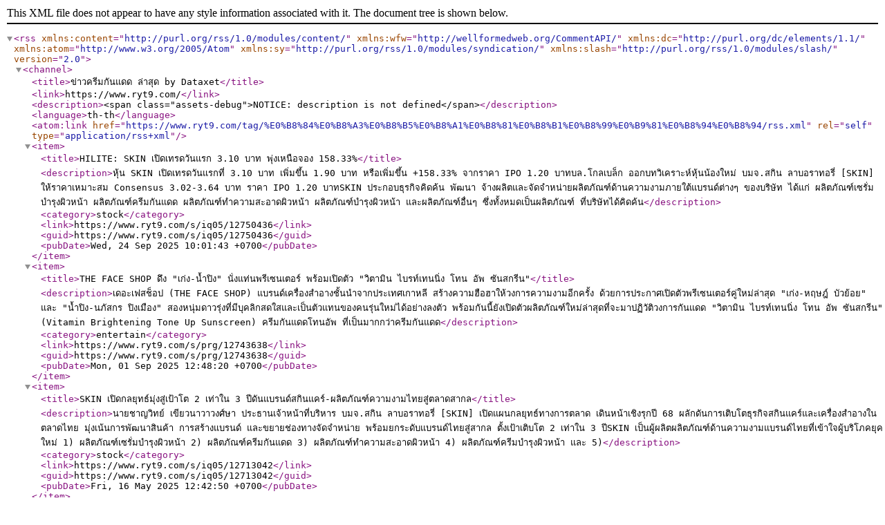

--- FILE ---
content_type: text/xml; charset=UTF-8
request_url: https://www.ryt9.com/tag/%E0%B8%84%E0%B8%A3%E0%B8%B5%E0%B8%A1%E0%B8%81%E0%B8%B1%E0%B8%99%E0%B9%81%E0%B8%94%E0%B8%94/rss.xml
body_size: 8447
content:
<?xml version="1.0" encoding="UTF-8" ?>
  <rss version='2.0'
       xmlns:content='http://purl.org/rss/1.0/modules/content/'
       xmlns:wfw='http://wellformedweb.org/CommentAPI/'
       xmlns:dc='http://purl.org/dc/elements/1.1/'
       xmlns:atom='http://www.w3.org/2005/Atom'
       xmlns:sy='http://purl.org/rss/1.0/modules/syndication/'
       xmlns:slash='http://purl.org/rss/1.0/modules/slash/'>
  <channel>
    <title>ข่าวครีมกันแดด ล่าสุด by Dataxet</title>
    <link>https://www.ryt9.com/</link>
    <description>&lt;span class=&quot;assets-debug&quot;&gt;NOTICE: description is not defined&lt;/span&gt;</description>
    <language>th-th</language>
      <atom:link href="https://www.ryt9.com/tag/%E0%B8%84%E0%B8%A3%E0%B8%B5%E0%B8%A1%E0%B8%81%E0%B8%B1%E0%B8%99%E0%B9%81%E0%B8%94%E0%B8%94/rss.xml" rel="self" type="application/rss+xml" />
    <item>
      <title>HILITE: SKIN เปิดเทรดวันแรก 3.10 บาท พุ่งเหนือจอง 158.33%</title>
      <description>หุ้น SKIN เปิดเทรดวันแรกที่ 3.10 บาท เพิ่มขึ้น 1.90 บาท หรือเพิ่มขึ้น +158.33% จากราคา IPO 1.20 บาทบล.โกลเบล็ก ออกบทวิเคราะห์หุ้นน้องใหม่ บมจ.สกิน ลาบอราทอรี่ [SKIN] ให้ราคาเหมาะสม Consensus 3.02-3.64 บาท ราคา IPO 1.20 บาทSKIN ประกอบธุรกิจคิดค้น พัฒนา จ้างผลิตและจัดจำหน่ายผลิตภัณฑ์ด้านความงามภายใต้แบรนด์ต่างๆ ของบริษัท ได้แก่ ผลิตภัณฑ์เซรั่ม บำรุงผิวหน้า ผลิตภัณฑ์ครีมกันแดด ผลิตภัณฑ์ทำความสะอาดผิวหน้า ผลิตภัณฑ์บำรุงผิวหน้า และผลิตภัณฑ์อื่นๆ ซึ่งทั้งหมดเป็นผลิตภัณฑ์ ที่บริษัทได้คิดค้น</description>
                      <category>stock</category>
            <link>https://www.ryt9.com/s/iq05/12750436</link>
      <guid>https://www.ryt9.com/s/iq05/12750436</guid>
      <pubDate>Wed, 24 Sep 2025 10:01:43 +0700</pubDate>
    </item>
    <item>
      <title>THE FACE SHOP ดึง &quot;เก่ง-น้ำปิง&quot; นั่งแท่นพรีเซนเตอร์ พร้อมเปิดตัว &quot;วิตามิน ไบรท์เทนนิ่ง โทน อัพ ซันสกรีน&quot;</title>
      <description>เดอะเฟสช็อป (THE FACE SHOP) แบรนด์เครื่องสำอางชั้นนำจากประเทศเกาหลี สร้างความฮือฮาให้วงการความงามอีกครั้ง ด้วยการประกาศเปิดตัวพรีเซนเตอร์คู่ใหม่ล่าสุด &quot;เก่ง-หฤษฎ์ บัวย้อย&quot; และ &quot;น้ำปิง-นภัสกร ปิงเมือง&quot; สองหนุ่มดาวรุ่งที่มีบุคลิกสดใสและเป็นตัวแทนของคนรุ่นใหม่ได้อย่างลงตัว พร้อมกันนี้ยังเปิดตัวผลิตภัณฑ์ใหม่ล่าสุดที่จะมาปฏิวัติวงการกันแดด &quot;วิตามิน ไบรท์เทนนิ่ง โทน อัพ ซันสกรีน&quot; (Vitamin Brightening Tone Up Sunscreen) ครีมกันแดดโทนอัพ ที่เป็นมากกว่าครีมกันแดด</description>
                      <category>entertain</category>
            <link>https://www.ryt9.com/s/prg/12743638</link>
      <guid>https://www.ryt9.com/s/prg/12743638</guid>
      <pubDate>Mon, 01 Sep 2025 12:48:20 +0700</pubDate>
    </item>
    <item>
      <title>SKIN เปิดกลยุทธ์มุ่งสู่เป้าโต 2 เท่าใน 3 ปีดันแบรนด์สกินแคร์-ผลิตภัณฑ์ความงามไทยสู่ตลาดสากล</title>
      <description>นายชาญวิทย์ เขียวนาวาวงศ์ษา ประธานเจ้าหน้าที่บริหาร บมจ.สกิน ลาบอราทอรี่ [SKIN] เปิดแผนกลยุทธ์ทางการตลาด เดินหน้าเชิงรุกปี 68 ผลักดันการเติบโตธุรกิจสกินแคร์และเครื่องสำอางในตลาดไทย มุ่งเน้นการพัฒนาสินค้า การสร้างแบรนด์ และขยายช่องทางจัดจำหน่าย พร้อมยกระดับแบรนด์ไทยสู่สากล ตั้งเป้าเติบโต 2 เท่าใน 3 ปีSKIN เป็นผู้ผลิตผลิตภัณฑ์ด้านความงามแบรนด์ไทยที่เข้าใจผู้บริโภคยุคใหม่ 1) ผลิตภัณฑ์เซรั่มบำรุงผิวหน้า 2) ผลิตภัณฑ์ครีมกันแดด 3) ผลิตภัณฑ์ทำความสะอาดผิวหน้า 4) ผลิตภัณฑ์ครีมบำรุงผิวหน้า และ 5)</description>
                      <category>stock</category>
            <link>https://www.ryt9.com/s/iq05/12713042</link>
      <guid>https://www.ryt9.com/s/iq05/12713042</guid>
      <pubDate>Fri, 16 May 2025 12:42:50 +0700</pubDate>
    </item>
    <item>
      <title>BLC โชว์ศักยภาพผลิตภัณฑ์ยาแผนปัจจุบัน - นวัตกรรมสมุนไพรไทย ในงาน CPHI South East Asia 2024 ร่วมดันไทยสู่ Medical Hub พร้อมเปิดตัวผลิตภัณฑ์ใหม่ ดันรายได้ครึ่งปีหลังโตตามเป้า</title>
      <description>บริษัท บางกอกแล็ป แอนด์ คอสเมติค จำกัด (มหาชน) (บริษัทฯ หรือ BLC) ยกทัพผลิตภัณฑ์ยาแผนปัจจุบัน ยานวัตกรรมสมุนไพรไทยจากศูนย์วิจัย BLC Research Center เข้าร่วมงาน CPHI South East Asia 2024 เพื่อร่วมผลักดันประเทศไทยสู่การเป็นศูนย์กลางทางการแพทย์ (Medical Hub) พร้อมส่งผลิตภัณฑ์ใหม่ในกลุ่มยารักษาโรคผิวหนัง และ ครีมกันแดด</description>
                      <category>general</category>
            <link>https://www.ryt9.com/s/prg/3530785</link>
      <guid>https://www.ryt9.com/s/prg/3530785</guid>
      <pubDate>Wed, 10 Jul 2024 15:32:00 +0700</pubDate>
    </item>
    <item>
      <title>ตัวจริง! จุ๋ย วรัทยา เปิดตัวแชมพูครีมนวดสมุนไพรจากวิฟสกิน มั่นใจด้วยงานวิจัยจาก ม.แม่ฟ้าหลวง</title>
      <description>ยั้งไม่หยุดฉุดไม่อยู่กันแล้ว สำหรับจุ๋ย วรัทยา นอกจากทำหน้าที่แม่และตอนนี้ยังมีอีกบทบาทหนึ่งอย่างของแม่ทัพผู้บริหารแบรนด์เครื่องสำอางสมุนไพรไทยอันดับ 1 &quot;วิฟสกิน&quot; ที่ตอนนี้มีสินค้าที่วางจำหน่ายอย่าง ขมิ้นโกลด์เซรั่ม ขมิ้นโรสครีม ครีมกันแดด มาสคาร่าและบลัชออน ฯลฯ</description>
                      <category>economy</category>
            <link>https://www.ryt9.com/s/prg/3520692</link>
      <guid>https://www.ryt9.com/s/prg/3520692</guid>
      <pubDate>Fri, 31 May 2024 08:22:08 +0700</pubDate>
    </item>
    <item>
      <title>ปกป้องผิวจากแสงแดดอย่างง่ายดาย ด้วย PAUL &amp;amp; JOE BODY PRIMER STICK UV</title>
      <description>เครื่องสำอาง PAUL &amp;amp; JOE (พอล แอนด์ โจ) แนะนำ BODY PRIMER STICK UV ครีมกันแดดแบบแท่งรุ่นใหม่ ที่ออกแบบมาเพื่อการปกป้องผิวหน้าและผิวกาย จากแสงแดดและรังสี UVA ระดับสูงสุดของประเทศญี่ปุ่น ด้วยค่า SPF50+ PA สามารถทาโดยตรงกับผิวอย่างง่ายดาย และใช้ซ้ำได้ระหว่างวัน เนื้อสัมผัสเนียนนุ่ม เบาสบาย ไม่เหนียวเหนอะหนะ</description>
                      <category>economy</category>
            <link>https://www.ryt9.com/s/prg/3518539</link>
      <guid>https://www.ryt9.com/s/prg/3518539</guid>
      <pubDate>Thu, 23 May 2024 09:25:08 +0700</pubDate>
    </item>
    <item>
      <title>ปกป้องผิวจากแสงแดดอย่างง่ายดาย ด้วย PAUL &amp;amp; JOE BODY PRIMER STICK UV</title>
      <description>เครื่องสำอาง PAUL &amp;amp; JOE (พอล แอนด์ โจ) แนะนำ BODY PRIMER STICK UV ครีมกันแดดแบบแท่งรุ่นใหม่ ที่ออกแบบมาเพื่อการปกป้องผิวหน้าจากแสงแดด และรังสี UVA ระดับสูงสุดของประเทศญี่ปุ่น ด้วยค่า SPF50+ PA&amp;nbsp; สามารถทาโดยตรงกับผิวอย่างง่ายดาย และใช้ซ้ำได้ระหว่างวัน &amp;nbsp;เนื้อสัมผัสเนียนนุ่ม เบาสบาย ไม่เหนียวเหนอะหนะ</description>
                      <category>economy</category>
            <link>https://www.ryt9.com/s/prg/3518508</link>
      <guid>https://www.ryt9.com/s/prg/3518508</guid>
      <pubDate>Thu, 23 May 2024 08:34:39 +0700</pubDate>
    </item>
    <item>
      <title>เลือกเลนส์แว่นกันแดดอย่างไรให้เหมาะกับหน้าร้อนนี้</title>
      <description>อากาศร้อน แดดแรงแบบนี้ นอกจากดูแลผิวทาครีมกันแดดแล้ว อย่าลืมดูแลดวงตาด้วยการใส่แว่นกันแดดกันด้วยนะคะ การเลือกแว่นกันแดดที่มีคุณภาพและปกป้องดวงตาจากแสงแดดได้ดี เลนส์มีส่วนสำคัญมาก ซึ่งเลนส์มีมากมายหลายประเภท ทั้งเลนส์ปรอท เลนส์ตัดแสง เลนส์ย้อมสี เลนส์ธรรมดา เลนส์แต่ละสีป้องกันแดดได้แตกต่างกันไหม</description>
                      <category>entertain</category>
            <link>https://www.ryt9.com/s/prg/3513444</link>
      <guid>https://www.ryt9.com/s/prg/3513444</guid>
      <pubDate>Fri, 03 May 2024 12:42:36 +0700</pubDate>
    </item>
    <item>
      <title>5 วิธีกู้ผิวเสียหลังสงกรานต์ ฉบับเร่งด่วน ให้กลับมาสวยฉ่ำ</title>
      <description>5 วิธีกู้ผิวเสียหลังสงกรานต์ ฉบับเร่งด่วน ให้กลับมาสวยฉ่ำ เพราะผิวหน้าเป็นจุดที่อ่อนแอ หนุ่มๆ สาวๆ หลายคนคงเจอกับปัญหาผิวไหม้แดด คล้ำเสียจากการเล่นน้ำสงกรานต์กันอยู่ แม้จะพยายามทาครีมกันแดด ใส่หมวกป้องกันอย่างเต็มที่แล้วก็ตาม... แต่ไม่ต้องกังวลไป! เรามีเคล็ดลับง่ายๆ ที่จะช่วยกู้ผิวของคุณให้สวยฉ่ำทันใจ</description>
                      <category>general</category>
            <link>https://www.ryt9.com/s/prg/3510518</link>
      <guid>https://www.ryt9.com/s/prg/3510518</guid>
      <pubDate>Mon, 22 Apr 2024 11:27:11 +0700</pubDate>
    </item>
    <item>
      <title>ซัมเมอร์นี้เตรียมตัว !!! แดดแรงแบบองศาเดือด อยากผิวปัง...ไม่อยากผิวพัง อย่าลืม!!! พกครีมกันแดดติดกระเป๋า</title>
      <description>ยินดีต้อนรับเข้าสู่ซัมเมอร์อย่างเป็นทางการ ประเทศไทยจะร้อนแบบปรอทแตกอย่างแน่นอน และหน้าร้อนนี้แน่นอนว่าอุณหภูมิอาจพุ่งสูงที่สุดถึง 43.0 44.5 องศาเซลเซียส ซึ่งมีอุณหภูมิสูงขึ้นเมื่อเทียบกับปีที่ผ่านมา เพราะเหตุผลนี้กันแดดจึงสำคัญมาก ดังนั้น กันแดดจำเป็นอย่างยิ่งสำหรับทุกคนเพราะเป็นเสมือนเกราะป้องกันผิวชั้นแรก</description>
                      <category>entertain</category>
            <link>https://www.ryt9.com/s/prg/3508352</link>
      <guid>https://www.ryt9.com/s/prg/3508352</guid>
      <pubDate>Tue, 09 Apr 2024 17:12:33 +0700</pubDate>
    </item>
    <item>
      <title>โอซีซี แนะนำ VICARE&#039; SUN SCREEN FACE &amp;amp; BODY CREAM</title>
      <description>โอซีซี แนะนำ VICARE&#039; SUN SCREEN FACE &amp;amp; BODY CREAM (วีคาเร่ ซันสกรีน เฟส แอนด์ บอดี้ ครีม) ครีมกันแดดเนื้อนุ่มบางเบา ไม่เหนียวเหนอะหนะ มีประสิทธิภาพในการปกป้องผิวหน้าและผิวกายไม่ให้หมองคล้ำจากแสงแดด ด้วยค่า SPF 50 PA พร้อมปลอบประโลมผิวให้เนียนนุ่มชุ่มชื้น ราคา 790 บาท (200 ml.) จำหน่ายแล้วตั้งแต่วันนี้เป็นต้นไป</description>
                      <category>economy</category>
            <link>https://www.ryt9.com/s/prg/3503843</link>
      <guid>https://www.ryt9.com/s/prg/3503843</guid>
      <pubDate>Thu, 21 Mar 2024 15:48:54 +0700</pubDate>
    </item>
    <item>
      <title>เปลี่ยนผิวให้สวยมีออร่าเปล่งประกายขั้นสูงสุด1จากภายใน ด้วยชุดผลิตภัณฑ์ไบรท์เทนนิ่งอันเป็นเอกลักษณ์จาก SK-II</title>
      <description>พบกับซีรีส์ผลิตภัณฑ์ไบร์ทเทนนิ่งของ SK II เพื่อผิวเปล่งประกายอย่างเป็นธรรมชาติ ดูสุขภาพดี และสดใสตลอดวัน ลองจินตนาการถึงความกระจ่างใสจากภายใน มาร่วมทำความรู้จักซีรีส์ผลิตภัณฑ์ไบรท์เทนนิ่งซิกเนเจอร์จาก SK II กับไบร์ทเทนนิ่งเอสเซนส์ขายดีอันดับหนึ่งอย่าง Genoptics Ultraura Essence และครีมกันแดด Atmosphere Airy Light UV</description>
                      <category>entertain</category>
            <link>https://www.ryt9.com/s/prg/3501586</link>
      <guid>https://www.ryt9.com/s/prg/3501586</guid>
      <pubDate>Wed, 13 Mar 2024 13:51:04 +0700</pubDate>
    </item>
    <item>
      <title>อังกฤษเผยผู้บริโภคซื้อสินค้าปลีกเพิ่มขึ้น 4.9% ในเดือนมิ.ย.</title>
      <description>สมาคมผู้ประกอบธุรกิจค้าปลีกแห่งสหราชอาณาจักร (BRC) เปิดเผยผลการสำรวจในวันนี้ว่า สภาพอากาศที่ร้อนผิดปกติในเดือนมิ.ย.ทำให้ครีมกันแดด, ชุดว่ายน้ำ, ผ้าขนหนูชายหาด, อุปกรณ์เล่นเกมกลางแจ้ง และเฟอร์นิเจอร์ในสวน มียอดขายเพิ่มขึ้นอย่างมาก BSC ระบุว่า ผู้บริโภคอังกฤษซื้อสินค้าปลีกเพิ่มขึ้น 4.9% ในเดือนมิ.ย. เมื่อเทียบรายปี</description>
                      <category>economy</category>
            <link>https://www.ryt9.com/s/iq28/3436112</link>
      <guid>https://www.ryt9.com/s/iq28/3436112</guid>
      <pubDate>Tue, 11 Jul 2023 15:14:51 +0700</pubDate>
    </item>
    <item>
      <title>คิง เพาเวอร์ รวมไอเท็มเด็ดเผยผิวสวยหน้าใส สู้มลภาวะ</title>
      <description>มลภาวะทางอากาศเป็นสาเหตุหนึ่งที่ก่อให้เกิดปัญหาผิว โดยเฉพาะแสงแดดตัวร้ายที่คอยทำลายผิวแต่ถึงจะร้อนแค่ไหนผิวหน้าผิวกายจำเป็นต้องได้การปกป้องและการดูแล คิง เพาเวอร์ จึงได้รวบรวมไอเท็มดูแลและป้องป้องผิวให้เหล่านักท่องเที่ยวได้อวดผิวสวยดูสุขภาพดี พร้อมสู้มลภาวะอย่างมั่นใจกับสกินแคร์ที่ห้ามพลาดมาเช็กลิสต์กันเลย ครีมกันแดด</description>
                      <category>economy</category>
            <link>https://www.ryt9.com/s/prg/3422531</link>
      <guid>https://www.ryt9.com/s/prg/3422531</guid>
      <pubDate>Wed, 17 May 2023 11:30:17 +0700</pubDate>
    </item>
    <item>
      <title>แอนชิลี บินลัดฟ้าร่วมงานเปิดตัว Supergoop! GLOWSCREEN SPF 40 เฉดสีใหม่! DAWN ครีมกันแดดไพรเมอร์เนื้อโกลว์ประกายมุกชมพู</title>
      <description>โมเมนต์สุดเอ็กซ์คลูซีฟจาก แอนชิลี สก็อต เคมมิส ที่บินลัดฟ้าไปอวดลุคสวยฉ่ำโกลว์ กับแบรนด์ Supergoop! แบรนด์ครีมกันแดดชื่อดังจากสหรัฐอเมริกา โดยงานนี้ Supergoop! เนรมิตป๊อปอัพในธีม &quot;Glowtel&quot; สุดยิ่งใหญ่ให้สมกับการจัด Regional Event ของภูมิภาคเอเชียตะวันออกเฉียงใต้ ณ โรงแรม Else Hotel Kuala Lumpur ใจกลางกรุงกัวลาลัมเปอร์</description>
                      <category>entertain</category>
            <link>https://www.ryt9.com/s/prg/3422066</link>
      <guid>https://www.ryt9.com/s/prg/3422066</guid>
      <pubDate>Tue, 16 May 2023 09:54:41 +0700</pubDate>
    </item>
    <item>
      <title>ครีมกันแดดน้ำแร่ ตัวแม่ของโรจูคิส!</title>
      <description>กันแดด! กันเหงื่อ! เกลี่ยง่าย! ซึมไว! ไม่ทิ้งคราบ! โรจูคิส เทอร์มอล สปริงค์ วอเตอร์ ยูวี เซรั่ม เอสพีเอฟ50+ พีเอ ครีมกันแดดน้ำแร่จากน้ำพุร้อนเกาหลี ที่นุนิว พรีเซนเตอร์ หนุ่มน้อยหน้าหวานล้านฟอลโลเวอร์ การันตี เนื้อครีมที่เบาสบายผิวดุจน้ำ ทาแล้วไม่เหนียวเหนอะหนะ! ผ่านการทดสอบการระคายเคืองผิว 5 ชนิด แอลกอฮอล์ น้ำมัน</description>
                      <category>entertain</category>
            <link>https://www.ryt9.com/s/prg/3415913</link>
      <guid>https://www.ryt9.com/s/prg/3415913</guid>
      <pubDate>Mon, 24 Apr 2023 08:56:58 +0700</pubDate>
    </item>
    <item>
      <title>วัตสันจัดใหญ่ เปิดตัว &#039;Dermaction Plus Advanced Sun Solar Barrier&#039; จบปัญหาหน้าร้อน พร้อมปกป้องผิวจากคลื่นความร้อน</title>
      <description>วัตสัน ผู้นำร้านเพื่อสุขภาพและความงามอันดับหนึ่งของประเทศไทย จัดงานเปิดตัว &#039;Dermaction Plus Advanced Solar Barrier&#039; ครีมกันแดดที่ปกป้องผิวจากแสงแดด และคลื่นความร้อนอย่างครอบคลุม อาทิ ยูวีเอ ยูวีบี แสงสีฟ้า และ Infrared ต้นเหตุของปัญหาจุดด่างดำและริ้วรอยก่อนวัย นำทีมโดยคุณนวลพรรณ ชัยนาม ประธานเจ้าหน้าที่ฝ่ายปฏิบัติการ</description>
                      <category>economy</category>
            <link>https://www.ryt9.com/s/prg/3407988</link>
      <guid>https://www.ryt9.com/s/prg/3407988</guid>
      <pubDate>Tue, 21 Mar 2023 14:37:17 +0700</pubDate>
    </item>
    <item>
      <title>เหนือยูวี ยังมีอินฟราเรด! มาทำความรู้จักรังสีอินฟราเรด และเสริมเกราะป้องกันผิวให้ดูสวยโกลว์แบบอาร์ทิสทรี</title>
      <description>หลายคนรู้ดีว่าการทาครีมกันแดดนั้นเป็นสิ่งสำคัญ เราควรปกป้องดูแลผิวจากแสงและมลภาวะต่างๆ รอบตัว แต่เราแทบไม่รู้เลยว่าสิ่งแวดล้อมตัวเรานั้น มีปัจจัยอะไรบ้างที่ส่งผลต่อการเสื่อมโทรมของผิวเราข้อมูลด้านวิชาการจากสถาบันส่งเสริมการสอนวิทยาศาสตร์และเทคโนโลยี หรือ สสวท. เปิดเผยข้อมูลที่น่าสนใจว่า</description>
                      <category>entertain</category>
            <link>https://www.ryt9.com/s/prg/3406750</link>
      <guid>https://www.ryt9.com/s/prg/3406750</guid>
      <pubDate>Thu, 16 Mar 2023 12:36:00 +0700</pubDate>
    </item>
    <item>
      <title>มาแรง &quot;Cielo&quot; กันแดดยุคใหม่ กันน้ำ คุมมัน 9 เท่า!</title>
      <description>อย่างที่รู้กันดีว่า ไม่ว่าฤดูกาลไหน ๆ &quot;แสงแดด&quot; เมืองไทยก็ร้อนแรงไม่แพ้ชาติใดในโลก &amp;nbsp;หากไม่ทา &quot;ครีมกันแดด&quot; ปกป้อง ก็จะทำให้ผิวคล้ำเสีย มีริ้วรอย ดูแก่ก่อนวัย และมีโอกาสเสี่ยงที่จะเกิดมะเร็งผิวหนังได้อีกด้วย &amp;nbsp;สำหรับใครกำลังมองหาตัวช่วยดี ๆ วันนี้เราขอแนะนำ ครีมกันแดดสำหรับผิวหน้าน้องใหม่มาแรง Cielo</description>
                      <category>economy</category>
            <link>https://www.ryt9.com/s/prg/3342917</link>
      <guid>https://www.ryt9.com/s/prg/3342917</guid>
      <pubDate>Mon, 01 Aug 2022 11:22:22 +0700</pubDate>
    </item>
    <item>
      <title>IN2IT ร่วมเป็น GLAM PARTNER งาน THAILAND FASHION WEEK 2022 AUTUM-WINTER 22-23</title>
      <description>บริษัทเอเชีย แปซิฟิค คอสเมติกส์ คอร์ปอเรชั่น จำกัด ผู้จัดจำหน่าย แบรนด์ IN2IT (อินทูอิท) ภายใต้สโลแกน Enjoy Colourful Life เครื่องสำอาง ที่แต่งแต้มให้ใบหน้ามีสีสัน ตามแฟชั่น ทันสมัย ดูดี มีรสนิยม อาทิ IN2ITแป้งตลับ IN2ITลิปสติก IN2IT อายไลเนอร์ IN2IT บลัชออน IN2IT รองพื้น IN2IT เซรั่ม IN2IT ครีมกันแดด IN2IT ร่วมเป็น</description>
                      <category>general</category>
            <link>https://www.ryt9.com/s/prg/3335946</link>
      <guid>https://www.ryt9.com/s/prg/3335946</guid>
      <pubDate>Fri, 01 Jul 2022 16:59:01 +0700</pubDate>
    </item>
    <item>
      <title>ก้าวไปอีกขั้น Cielo ดึง &quot;แอน ทองประสม&quot; นั่งแท่นพรีเซนเตอร์</title>
      <description>เปิดตัวมาได้เพียงปีกว่า ครีมกันแดดน้องใหม่มาแรง&amp;nbsp; Cielo &amp;nbsp;(เซียโล่) คว้ารางวัลบิวตี้ระดับเอเชีย และรางวัลจากนิตยสารระดับประเทศ ล่าสุด ดึงนางเอกแถวหน้าของเมืองไทย แอน ทองประสม เจ้าของฉายา &quot;เจ้าหญิงแห่งวงการบันเทิง&quot; นั่งแท่นพรีเซนเตอร์ครีมกันแดดครั้งแรกในรอบ 30 ปี&amp;nbsp; !&amp;nbsp; ตอกย้ำคุณภาพครีมกันแดดตัวจริง</description>
                      <category>economy</category>
            <link>https://www.ryt9.com/s/prg/3316066</link>
      <guid>https://www.ryt9.com/s/prg/3316066</guid>
      <pubDate>Thu, 21 Apr 2022 13:14:48 +0700</pubDate>
    </item>
    <item>
      <title>อยู่วงการมา30ปี &quot;แอน&quot; ตัดสินใจทำสิ่งนี้ครั้งแรก เล่าจุดเปลี่ยน! เบื้องหลังพรีเซนเตอร์ครีมกันแดด Cielo</title>
      <description>กาลเวลาไม่สามารถทำอะไรเธอผู้นี้ได้จริง ๆ สมฉายาที่ยกให้เป็น &quot;เจ้าหญิงแห่งวงการบันเทิง&quot; สำหรับนางเอกตลอดกาล แอน ทองประสม ที่หลายคนยกให้เป็นไอดอลในเรื่องของการดูแลตัวเอง แต่กว่าจะยืนหนึ่งเรื่องความสวย เป๊ะ มาได้แบบทุกวันนี้ไม่ใช่เรื่องง่ายเลย แอนได้เล่าว่าเคยป่วยหนัก และคุณหมอต้องเตือนว่าขาดวิตามินดี</description>
                      <category>economy</category>
            <link>https://www.ryt9.com/s/prg/3313926</link>
      <guid>https://www.ryt9.com/s/prg/3313926</guid>
      <pubDate>Mon, 11 Apr 2022 10:37:25 +0700</pubDate>
    </item>
    <item>
      <title>Dow เผยนวัตกรรมเพิ่มประสิทธิภาพครีมกันแดด แบบเป็นมิตรต่อชีวิตและธรรมชาติ!</title>
      <description>กลุ่มบริษัท ดาว ประเทศไทย (Dow) ผู้นำด้านวัสดุศาสตร์ (Materials science) ระดับโลก เปิดเผยถึงนวัตกรรม SunSpheres(TM) BIO SPF Booster สารเพิ่มประสิทธิภาพครีมกันแดด ทำให้ค่า SPF สูงขึ้น และยังเป็นมิตรต่อสิ่งแวดล้อม ย่อยสลายทางชีวภาพได้อย่างรวดเร็ว เหมาะสำหรับครีมกันแดดรุ่นใหม่ที่ใส่ใจชีวิตธรรมชาติและสิ่งแวดล้อม</description>
                      <category>economy</category>
            <link>https://www.ryt9.com/s/prg/3256234</link>
      <guid>https://www.ryt9.com/s/prg/3256234</guid>
      <pubDate>Mon, 13 Sep 2021 15:35:05 +0700</pubDate>
    </item>
    <item>
      <title>ครีมกันแดด เลือกใช้ให้ถูกลูกน้อยไม่แพ้</title>
      <description>เมื่อแสงแดดในชีวิตประจำวันอันตรายกว่าที่คิด และผิวของเจ้าตัวน้อยมีความบอบบางและอ่อนโยนกว่าผิวของผู้ใหญ่ การทาครีมกันแดดเพื่อปกป้องผิวจึงเป็นสิ่งจำเป็น เพราะหากปล่อยให้ลูกน้อยสัมผัสกับแสงแดดนานๆ รังสีอัลตราไวโอเลตอาจเป็นตัวการทำให้ผิวหมองคล้ำ เกิดรอยไหม้จากแสงแดด มีริ้วรอยที่ผิวหนัง และเสี่ยงต่อการเกิดมะเร็งผิวหนังได้</description>
                      <category>general</category>
            <link>https://www.ryt9.com/s/prg/3223716</link>
      <guid>https://www.ryt9.com/s/prg/3223716</guid>
      <pubDate>Mon, 17 May 2021 10:04:39 +0700</pubDate>
    </item>
    <item>
      <title>คุณหมอแนะ!! ทริคการดูแลผิวหน้า ไม่ว่าหน้า(ฤดู)ไหน อย่ามองข้าม &quot;ครีมกันแดด&quot;</title>
      <description>จะหน้าร้อน หน้าฝน หรือ หน้าหนาว จะหน้าไหนๆ สำหรับเมืองไทย ยังไงก็หนีไม่พ้นกับอากาศร้อนและแสงแดดจัด ซึ่งหลายคนก็มองข้ามการดูแลผิวหน้า วันนี้ รมย์รวินท์ คอสเมติก (Romrawin Cosmetics) มีทริคการดูแลผิวหน้าในแบบฉบับคุณหมอมาฝาก โดย คุณหมอแพร แพทย์หญิงนภัสนันท์ เทพพรพิทักษ์ จาก รมย์รวินท์ คลินิก เผยว่า &quot;สองอย่างหลักๆ</description>
                      <category>general</category>
            <link>https://www.ryt9.com/s/prg/3208846</link>
      <guid>https://www.ryt9.com/s/prg/3208846</guid>
      <pubDate>Wed, 17 Mar 2021 09:51:28 +0700</pubDate>
    </item>
  </channel>
</rss>
